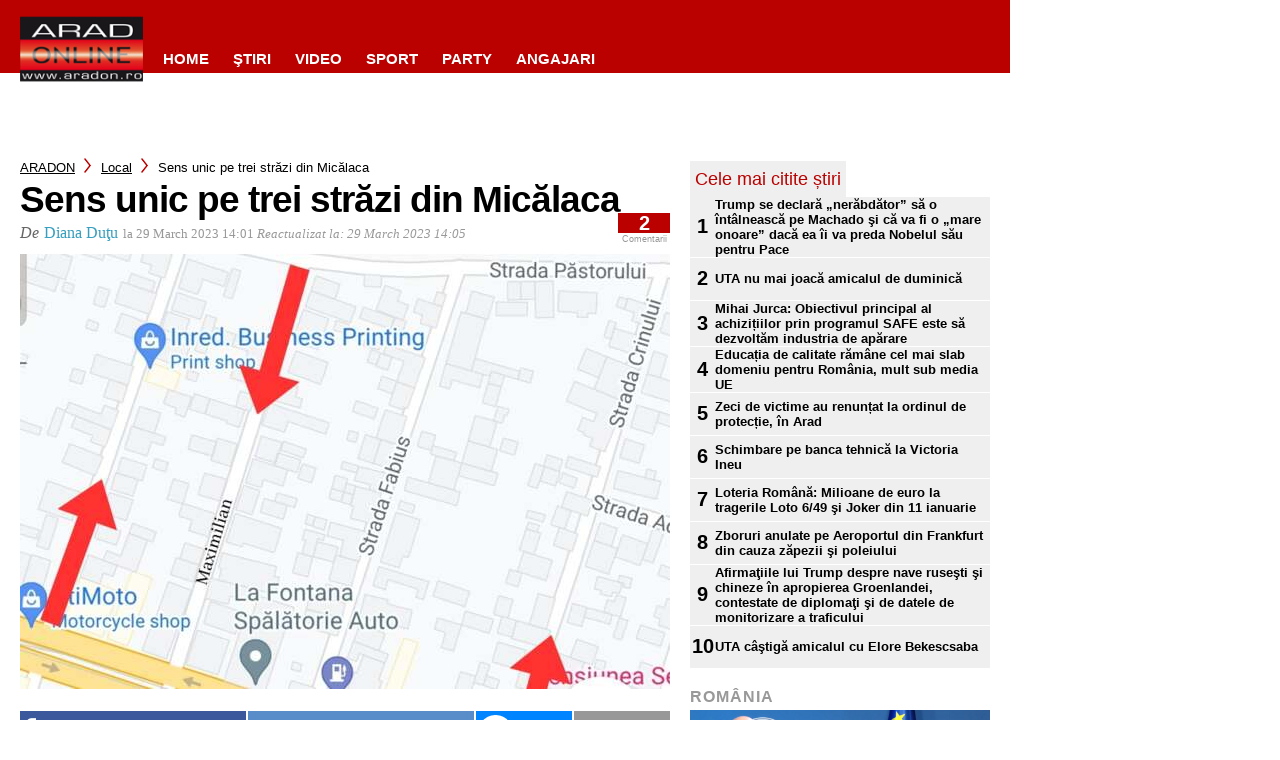

--- FILE ---
content_type: text/html; charset=utf-8
request_url: https://www.google.com/recaptcha/api2/aframe
body_size: 266
content:
<!DOCTYPE HTML><html><head><meta http-equiv="content-type" content="text/html; charset=UTF-8"></head><body><script nonce="tnTeXohqwouGb4DT_NUNww">/** Anti-fraud and anti-abuse applications only. See google.com/recaptcha */ try{var clients={'sodar':'https://pagead2.googlesyndication.com/pagead/sodar?'};window.addEventListener("message",function(a){try{if(a.source===window.parent){var b=JSON.parse(a.data);var c=clients[b['id']];if(c){var d=document.createElement('img');d.src=c+b['params']+'&rc='+(localStorage.getItem("rc::a")?sessionStorage.getItem("rc::b"):"");window.document.body.appendChild(d);sessionStorage.setItem("rc::e",parseInt(sessionStorage.getItem("rc::e")||0)+1);localStorage.setItem("rc::h",'1769457745868');}}}catch(b){}});window.parent.postMessage("_grecaptcha_ready", "*");}catch(b){}</script></body></html>

--- FILE ---
content_type: text/javascript;charset=utf-8
request_url: https://id.cxense.com/public/user/id?json=%7B%22identities%22%3A%5B%7B%22type%22%3A%22ckp%22%2C%22id%22%3A%22mkvlgc148l172vfe%22%7D%2C%7B%22type%22%3A%22lst%22%2C%22id%22%3A%22hya87gophpqok8o9zbnnoodw%22%7D%2C%7B%22type%22%3A%22cst%22%2C%22id%22%3A%22hya87gophpqok8o9zbnnoodw%22%7D%5D%7D&callback=cXJsonpCB1
body_size: 208
content:
/**/
cXJsonpCB1({"httpStatus":200,"response":{"userId":"cx:21ojypvbzucin2sgfhhrvxmslv:3kjhbk3dwtzlj","newUser":false}})

--- FILE ---
content_type: text/javascript;charset=utf-8
request_url: https://p1cluster.cxense.com/p1.js
body_size: 98
content:
cX.library.onP1('hya87gophpqok8o9zbnnoodw');
